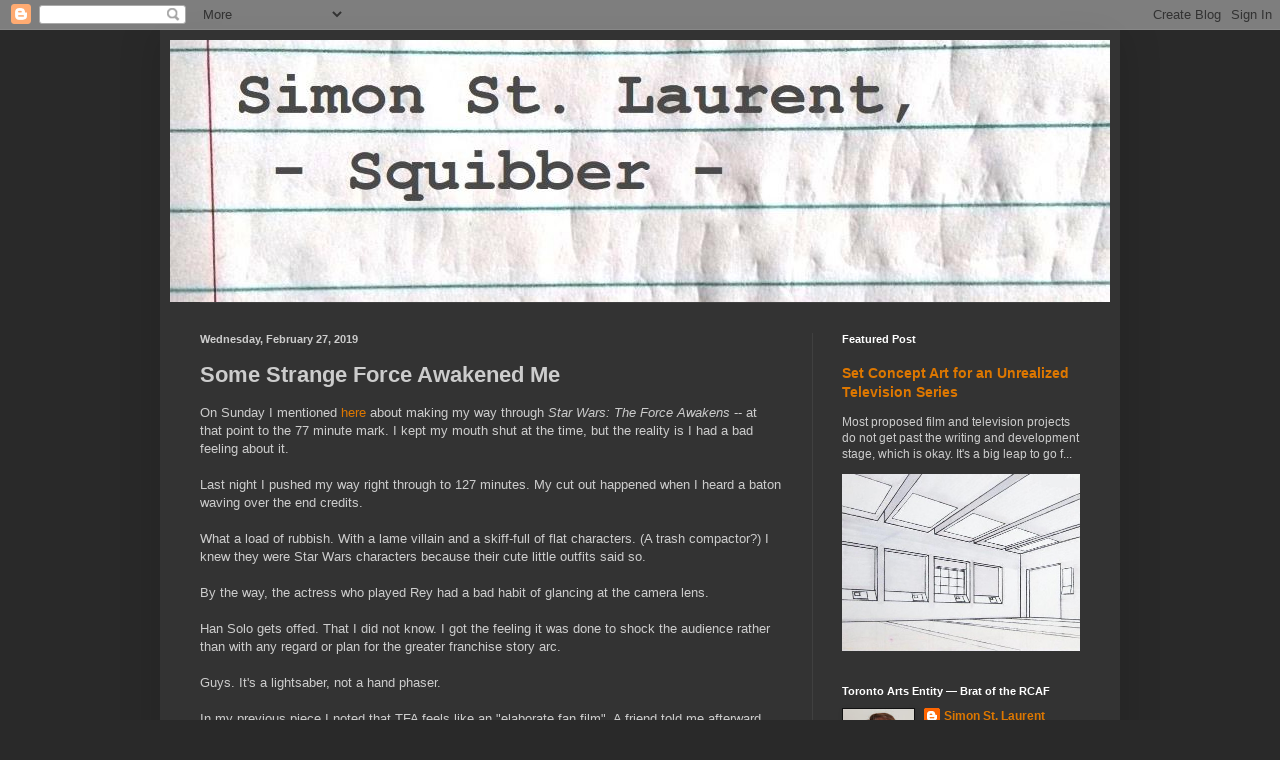

--- FILE ---
content_type: text/html; charset=UTF-8
request_url: https://www.simonstlaurent.ca/b/stats?style=BLACK_TRANSPARENT&timeRange=ALL_TIME&token=APq4FmAEt05zNY0Q4rF0TaW_3btnCSmncqeQPuZLKevFvAeHkmWbMRzPrLxkuzg8bg-otk-sUf9oDOY1UEf26dHdckhglAFHwQ
body_size: 45
content:
{"total":3453670,"sparklineOptions":{"backgroundColor":{"fillOpacity":0.1,"fill":"#000000"},"series":[{"areaOpacity":0.3,"color":"#202020"}]},"sparklineData":[[0,18],[1,21],[2,22],[3,19],[4,19],[5,19],[6,19],[7,23],[8,28],[9,24],[10,80],[11,43],[12,33],[13,27],[14,52],[15,23],[16,28],[17,26],[18,100],[19,42],[20,34],[21,94],[22,92],[23,35],[24,57],[25,22],[26,51],[27,24],[28,55],[29,37]],"nextTickMs":124137}

--- FILE ---
content_type: text/html; charset=utf-8
request_url: https://www.google.com/recaptcha/api2/aframe
body_size: 267
content:
<!DOCTYPE HTML><html><head><meta http-equiv="content-type" content="text/html; charset=UTF-8"></head><body><script nonce="j3JtY6aLcgvUCE0WHs-H9A">/** Anti-fraud and anti-abuse applications only. See google.com/recaptcha */ try{var clients={'sodar':'https://pagead2.googlesyndication.com/pagead/sodar?'};window.addEventListener("message",function(a){try{if(a.source===window.parent){var b=JSON.parse(a.data);var c=clients[b['id']];if(c){var d=document.createElement('img');d.src=c+b['params']+'&rc='+(localStorage.getItem("rc::a")?sessionStorage.getItem("rc::b"):"");window.document.body.appendChild(d);sessionStorage.setItem("rc::e",parseInt(sessionStorage.getItem("rc::e")||0)+1);localStorage.setItem("rc::h",'1769644320956');}}}catch(b){}});window.parent.postMessage("_grecaptcha_ready", "*");}catch(b){}</script></body></html>